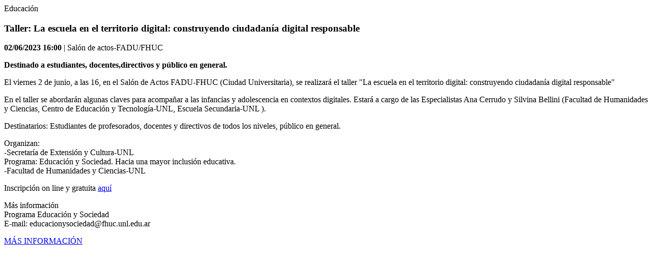

--- FILE ---
content_type: text/html; charset=utf-8
request_url: https://www.unl.edu.ar/agenda/?act=showEvento&id=31412&imprimir=1
body_size: 1085
content:
<div class="box" id="agenda-principal-content">
    <div id="agenda-post">
      <div class="agenda-breadcrum">
        <p>Educación</p>
      </div>

     <div class="agenda-print" style="display:none;>
       <a href="javascript:history.back(1)">volver</a> |
       <a href="?act=showEvento&id=31412&imprimir=1">       
       <input type="button" class="print" value="">
       </a>
     </div>

      <h3>Taller: La escuela en el territorio digital: construyendo ciudadanía digital responsable</h3>
 
      <p class="agenda-copete">
        <b>02/06/2023 16:00</b> | Salón de actos-FADU/FHUC
      </p>

      <div class="agenda-post-body">
	   <b><p>Destinado a estudiantes, docentes,directivos y público en general.&nbsp;</p></b>
       <p>El viernes 2 de junio, a las 16, en el Salón de Actos FADU-FHUC (Ciudad Universitaria), se realizará el taller&nbsp;&quot;La escuela en el territorio digital: construyendo ciudadanía digital responsable&quot;</p>
<p>En el taller  se abordarán  algunas claves para acompañar a las infancias y adolescencia en contextos digitales. Estará a cargo de las Especialistas Ana Cerrudo y Silvina Bellini (Facultad de Humanidades y Ciencias, Centro de Educación y Tecnología-UNL, Escuela Secundaria-UNL ).</p>
<p>Destinatarios:&nbsp;Estudiantes de profesorados, docentes y directivos de todos los niveles, público en general.</p>
<p>Organizan: <br />
-Secretaría de Extensión y Cultura-UNL<br />
Programa: Educación y Sociedad. Hacia una mayor inclusión educativa.<br />
-Facultad de Humanidades y Ciencias-UNL</p>
<p>Inscripción on line y gratuita <a href="https://www.fhuc.unl.edu.ar/inscripciones/index.htm">aquí </a></p>
<p>Más información<br />
Programa Educación y Sociedad<br />
E-mail: educacionysociedad@fhuc.unl.edu.ar</p>
    
        <div class="datos-adicionales">
    	<a class="see-microsite one" href="http://www.unl.edu.ar/agenda/index.php?act=showEvento&id=31366" target="_blank">MÁS INFORMACIÓN</a>
        
        </div>
       <br />
       <!-- AddThis Button BEGIN -->
<div class="addthis_toolbox addthis_default_style" style="display:inline; float:left">
<a class="addthis_button_preferred_1"></a>
<a class="addthis_button_preferred_2"></a>
<a class="addthis_button_preferred_3"></a>
<a class="addthis_button_preferred_4"></a>
<a class="addthis_button_compact"></a>
<a class="addthis_counter addthis_bubble_style"></a>
</div>
<script type="text/javascript">var addthis_config = {"data_track_addressbar":true};</script>
<script type="text/javascript" src="http://s7.addthis.com/js/300/addthis_widget.js#pubid=ra-4f88afd86345c1c6"></script>
<!-- AddThis Button END -->
      </div>
    </div>
  </div>